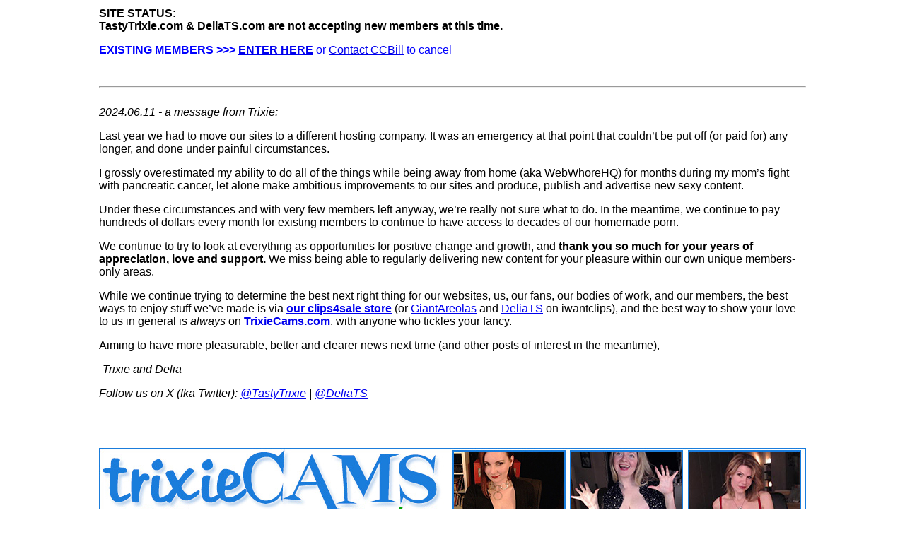

--- FILE ---
content_type: text/html; charset=UTF-8
request_url: https://tastytrixie.com/cgi-bin/toplist/out.cgi?id=jen***2&url=https://blet.shop/l207
body_size: 1480
content:
<!DOCTYPE HTML PUBLIC "-//W3C//DTD HTML 4.01 Transitional//EN">
<html>
<head>
<title>TastyTrixie.com and DeliaTS.com Site Status: Summer 2024</title>
<meta http-equiv="Content-Type" content="text/html; charset=iso-8859-1">
</head>

<body>
<div align="center">
  <table width="400" border="0" cellpadding="0">
    <tr>
      <td><p><font face="Tahoma, Lucida Sans, Verdana, Arial, sans-serif"><strong>SITE STATUS:<br>TastyTrixie.com & DeliaTS.com are not accepting new members at this time.</strong><br>
      
      <p><font face="Tahoma, Lucida Sans, Verdana, Arial, sans-serif" color="blue"><b>EXISTING MEMBERS >>> <a href="https://tastytrixie.com/members">ENTER HERE</a></b> or <a href="https://support.ccbill.com/" target="new">Contact CCBill</a> to cancel</font></p>
      
      <br><hr><br>
      
          <em>2024.06.11 - a message from Trixie:</em></font></p>
        <p><font face="Tahoma, Lucida Sans, Verdana, Arial, sans-serif">Last year we had to move our sites to a different hosting company. It was an emergency at that point that couldn’t be put off (or paid for) any longer, and done under painful circumstances.</font></p>
        <p><font face="Tahoma, Lucida Sans, Verdana, Arial, sans-serif">I grossly overestimated my ability to do all of the things while being away from home (aka WebWhoreHQ) for months during my mom’s fight with pancreatic cancer, let alone make ambitious improvements to our sites and produce, publish and advertise new sexy content.</font></p>
        <p><font face="Tahoma, Lucida Sans, Verdana, Arial, sans-serif">Under these circumstances and with very few members left anyway, we’re really not sure what to do. In the meantime, we continue to pay hundreds of dollars every month for existing members to continue to have access to decades of our homemade porn.</font></p>
       
         <p><font face="Tahoma, Lucida Sans, Verdana, Arial, sans-serif">We continue to try to look at everything as opportunities for positive change and growth, and <strong>thank you so much for your years of appreciation, love and support.</strong> We miss being able to regularly delivering new content for your pleasure within our own unique members-only areas.</font></p>
          <p><font face="Tahoma, Lucida Sans, Verdana, Arial, sans-serif">While we continue trying to determine the best next right thing for our websites, us, our fans, our bodies of work, and our members, the best ways to enjoy stuff we’ve made is via <strong><a href="https://www.clips4sale.com/studio/8131/trixie---delia--feminine-fetishes" target="new">our clips4sale store</strong></a> (or <a href="https://iwantclips.com/store/521749/GiantAreolas" target="new">GiantAreolas</a> and <a href="https://iwantclips.com/store/174483/DeliaTS" target="new">DeliaTS</a> on iwantclips), and the best way to show your love to us in general is <em>always</em> on <strong><a href="https://TrixieCams.com">TrixieCams.com</a></strong>, with anyone who tickles your fancy.</font></p>
          <p><font face="Tahoma, Lucida Sans, Verdana, Arial, sans-serif">Aiming to have more pleasurable, better and clearer news next time (and other posts of interest in the meantime),</font></p>
          <p><font face="Tahoma, Lucida Sans, Verdana, Arial, sans-serif"><em>-Trixie and Delia</em></font></p>
        
        
        

	<p><font face="Tahoma, Lucida Sans, Verdana, Arial, sans-serif"><em>Follow us on X (fka Twitter): <a href="https://twitter.com/tastytrixie" target="blank">@TastyTrixie</a> | <a href="https://twitter.com/deliats" target="blank">@DeliaTS</a></em></font></p>
<br><br>
<p><a href="https://trixiecams.com/" target="new"><img src="https://spyonus.com/banners/trixiecamsBIG-ban-3NNgirls.jpg"></a>
<br><br>
</p>
</td>
    </tr>
  </table>
</div>
</body>
</html>
